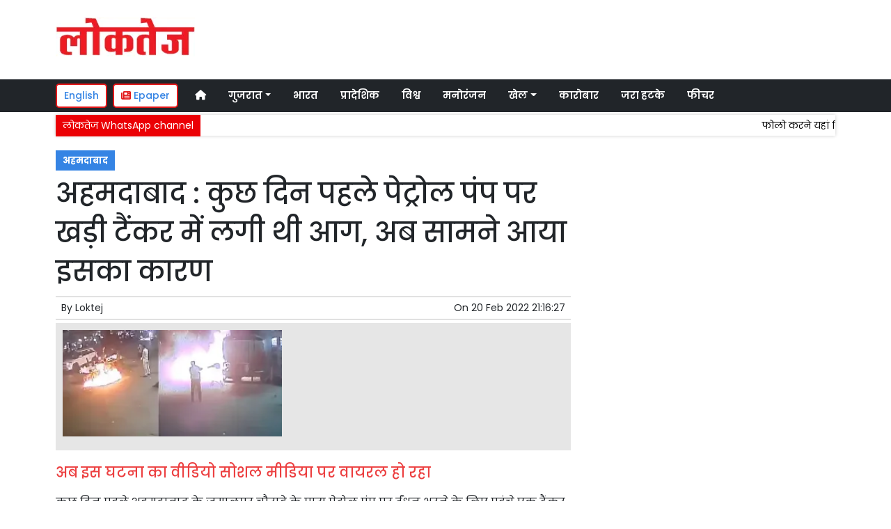

--- FILE ---
content_type: text/html; charset=UTF-8
request_url: https://www.loktej.com/article/86276/ahmedabad-a-few-days-ago-there-was-a-fire-in-a-tanker-parked-at-a-petrol-pump-now-the-reason-for-this-has-come-to-the-fore
body_size: 12033
content:
<!DOCTYPE html>   <html lang="hi">     <head>         <meta charset="UTF-8" />                   <meta http-equiv="Content-Type" content="text/html; charset=UTF-8" />                      <meta name="viewport" content="width=device-width, initial-scale=1">         <meta name="csrf-param" content="_csrf"> <meta name="csrf-token" content="sVbOlj6xjGRJHk8pv2r9zeEZoxCGSZ7UivXctVvKHQuHL6TTW_KhEBgrfGTQGouBgE3QYcoN14X92ITPLqJIQA==">         <title>अहमदाबाद : कुछ दिन पहले पेट्रोल पंप पर खड़ी टैंकर में लगी थी आग, अब सामने आया इसका कारण  | Loktej अहमदाबाद News - Loktej</title>                  <!-- <link href="/resources//3rdparty/fontawesome-free-5.2.0-web/css/all.min.css" rel="Stylesheet" /> -->         <!-- <link href="/resources//3rdparty/fontawesome-free-5.15.4-web/css/all.min.css" rel="Stylesheet" /> -->                                    <meta property="og:locale" content="hi_IN"> <meta name="twitter:card" content="summary_large_image"> <meta name="description" content="अब इस घटना का वीडियो सोशल मीडिया पर वायरल हो रहा"> <meta name="keywords" content="Loktej News, अहमदाबाद News,Gujarat,अहमदाबाद"> <meta property="og:type" content="article"> <meta property="og:title" content="अहमदाबाद : कुछ दिन पहले पेट्रोल पंप पर खड़ी टैंकर में लगी थी आग, अब सामने आया इसका कारण"> <meta property="og:description" content="अब इस घटना का वीडियो सोशल मीडिया पर वायरल हो रहा"> <meta property="og:image:alt" content="अहमदाबाद : कुछ दिन पहले पेट्रोल पंप पर खड़ी टैंकर में लगी थी आग, अब सामने आया इसका कारण"> <meta property="twitter:url" content="https://www.loktej.com/article/86276/ahmedabad-a-few-days-ago-there-was-a-fire-in-a-tanker-parked-at-a-petrol-pump-now-the-reason-for-this-has-come-to-the-fore"> <meta name="twitter:title" content="अहमदाबाद : कुछ दिन पहले पेट्रोल पंप पर खड़ी टैंकर में लगी थी आग, अब सामने आया इसका कारण"> <meta name="twitter:description" content="अब इस घटना का वीडियो सोशल मीडिया पर वायरल हो रहा"> <meta property="og:image" content="https://www.loktej.com/media-webp/c600x315/2022-02/2213_1.png"> <meta property="og:image:width" content="600"> <meta property="og:image:height" content="315"> <meta property="og:image:type" content="image/png"> <meta name="twitter:image" content="https://www.loktej.com/media-webp/c876x438/2022-02/2213_1.png"> <meta property="article:modified_time" content="2022-02-20T21:16:27+05:30"> <meta name="twitter:label1" content="Est. reading time"> <meta name="twitter:data1" content="3 minutes"> <meta name="twitter:label2" content="Written By"> <meta name="twitter:data2" content="Loktej"> <meta property="og:url" content="https://www.loktej.com/article/86276/ahmedabad-a-few-days-ago-there-was-a-fire-in-a-tanker-parked-at-a-petrol-pump-now-the-reason-for-this-has-come-to-the-fore"> <link href="https://www.loktej.com/manifest.json" rel="manifest"> <link href="https://www.loktej.com/media-webp/2022-12/favicon.png" rel="icon"> <link type="application/rss+xml" href="https://www.loktej.com/rss" title="RSS Feed" rel="alternate"> <link href="https://www.loktej.com/article/86276/ahmedabad-a-few-days-ago-there-was-a-fire-in-a-tanker-parked-at-a-petrol-pump-now-the-reason-for-this-has-come-to-the-fore" rel="canonical"> <link href="https://fonts.googleapis.com" rel="DNS-prefetch"> <link href="https://fonts.googleapis.com" rel="preconnect"> <link href="https://fonts.gstatic.com" rel="dns-prefetch"> <link href="https://fonts.gstatic.com" rel="preconnect" crossorigin> <link href="https://fonts.googleapis.com/css?display=swap&amp;family=Poppins:regular,500,600,700|Poppins:regular,500,600,700" rel="preload" as="style" onload="this.onload=null;this.rel=&#039;stylesheet&#039;"> <link href="/resources//3rdparty/fontawesome-free-6.4.2-web/css/all.min.css" rel="prefetch" as="style" onload="this.onload=null;this.rel=&#039;stylesheet&#039;"> <link href="/assets/www.loktej.com-b.1.8.stylesheet.1717521200.css" rel="stylesheet"> <style>                    .socialwidget .format3 .twitter i{                     color:black !important;                   }                    .socialwidget .format1 .twitter,                    .socialwidget .format2 .twitter,                    .sharewidget .format1 .shareit.twitter,                    .sharewidget .format3 .shareit.twitter{                     background:black !important;                   }                                      .sharewidget .format2 .shareit.twitter{                     border-color:black !important;                     color:black !important;                   }                    .sharewidget .format2 .shareit.twitter:hover{                     background:black !important;                     color:white !important;                   }                    .share-clip-icons a:nth-child(2){                     background:black !important;                   }                                      </style>    <script type="application/ld+json">{"@context":"https:\/\/schema.org","@graph":[{"@type":"NewsMediaOrganization","name":"Loktej","email":"admin@example.com","url":"https:\/\/www.loktej.com\/","sameAs":["https:\/\/www.facebook.com\/LoktejOnline\/","https:\/\/twitter.com\/loktej","https:\/\/www.instagram.com\/loktejonline","https:\/\/www.youtube.com\/c\/loktejonline"],"@id":"https:\/\/www.loktej.com\/#organization"},{"@type":"BreadcrumbList","itemListElement":[{"@type":"ListItem","position":1,"name":"Home","item":"https:\/\/www.loktej.com\/"},{"@type":"ListItem","position":2,"name":"अहमदाबाद : कुछ दिन पहले पेट्रोल पंप पर खड़ी टैंकर में लगी थी आग, अब सामने आया इसका कारण","item":"https:\/\/www.loktej.com\/article\/86276\/ahmedabad-a-few-days-ago-there-was-a-fire-in-a-tanker-parked-at-a-petrol-pump-now-the-reason-for-this-has-come-to-the-fore"}],"@id":"https:\/\/www.loktej.com\/article\/86276\/ahmedabad-a-few-days-ago-there-was-a-fire-in-a-tanker-parked-at-a-petrol-pump-now-the-reason-for-this-has-come-to-the-fore\/#breadcrumb"},{"@type":"WebSite","url":"https:\/\/www.loktej.com\/","inLanguage":"hi","publisher":{"@id":"https:\/\/www.loktej.com\/#organization"},"@id":"https:\/\/www.loktej.com\/#website"},{"@type":"WebPage","name":"अहमदाबाद : कुछ दिन पहले पेट्रोल पंप पर खड़ी टैंकर में लगी थी आग, अब सामने आया इसका कारण  | Loktej अहमदाबाद News","url":"https:\/\/www.loktej.com\/article\/86276\/ahmedabad-a-few-days-ago-there-was-a-fire-in-a-tanker-parked-at-a-petrol-pump-now-the-reason-for-this-has-come-to-the-fore","inLanguage":"hi","potentialAction":{"@type":"ReadAction","target":"https:\/\/www.loktej.com\/article\/86276\/ahmedabad-a-few-days-ago-there-was-a-fire-in-a-tanker-parked-at-a-petrol-pump-now-the-reason-for-this-has-come-to-the-fore"},"publisher":{"@id":"https:\/\/www.loktej.com\/#organization"},"breadcrumb":{"@id":"https:\/\/www.loktej.com\/article\/86276\/ahmedabad-a-few-days-ago-there-was-a-fire-in-a-tanker-parked-at-a-petrol-pump-now-the-reason-for-this-has-come-to-the-fore\/#breadcrumb"},"isPartOf":{"@id":"https:\/\/www.loktej.com\/#website"},"primaryImageOfPage":{"@id":"https:\/\/www.loktej.com\/article\/86276\/ahmedabad-a-few-days-ago-there-was-a-fire-in-a-tanker-parked-at-a-petrol-pump-now-the-reason-for-this-has-come-to-the-fore\/#image"},"@id":"https:\/\/www.loktej.com\/article\/86276\/ahmedabad-a-few-days-ago-there-was-a-fire-in-a-tanker-parked-at-a-petrol-pump-now-the-reason-for-this-has-come-to-the-fore\/#webpage"},{"@type":"ImageObject","caption":"अहमदाबाद : कुछ दिन पहले पेट्रोल पंप पर खड़ी टैंकर में लगी थी आग, अब सामने आया इसका कारण  | Loktej अहमदाबाद News","url":"https:\/\/www.loktej.com\/article\/86276\/ahmedabad-a-few-days-ago-there-was-a-fire-in-a-tanker-parked-at-a-petrol-pump-now-the-reason-for-this-has-come-to-the-fore","contentUrl":"https:\/\/www.loktej.com\/media\/2022-02\/2213_1.png","@id":"https:\/\/www.loktej.com\/article\/86276\/ahmedabad-a-few-days-ago-there-was-a-fire-in-a-tanker-parked-at-a-petrol-pump-now-the-reason-for-this-has-come-to-the-fore\/#image"},{"@type":"Person","name":"Loktej","url":"https:\/\/www.loktej.com\/author\/1\/loktej","@id":"https:\/\/www.loktej.com\/article\/86276\/ahmedabad-a-few-days-ago-there-was-a-fire-in-a-tanker-parked-at-a-petrol-pump-now-the-reason-for-this-has-come-to-the-fore\/#\/schema\/person\/c4ca4238a0b923820dcc509a6f75849b"},{"@type":"NewsArticle","headline":"अहमदाबाद : कुछ दिन पहले पेट्रोल पंप पर खड़ी टैंकर में लगी थी आग, अब सामने आया इसका कारण  | Loktej अहमदाबाद News","url":"https:\/\/www.loktej.com\/article\/86276\/ahmedabad-a-few-days-ago-there-was-a-fire-in-a-tanker-parked-at-a-petrol-pump-now-the-reason-for-this-has-come-to-the-fore","dateCreated":"2022-02-20T21:16:27+05:30","dateModified":"2022-02-20T21:16:27+05:30","datePublished":"2022-02-20T21:16:27+05:30","author":{"@type":"Person","name":"Loktej","url":"https:\/\/www.loktej.com\/author\/1\/loktej","@id":"https:\/\/www.loktej.com\/article\/86276\/ahmedabad-a-few-days-ago-there-was-a-fire-in-a-tanker-parked-at-a-petrol-pump-now-the-reason-for-this-has-come-to-the-fore\/#\/schema\/person\/c4ca4238a0b923820dcc509a6f75849b"},"keywords":["Loktej News"," अहमदाबाद News","Gujarat","अहमदाबाद"],"inLanguage":"hi","publisher":{"@id":"https:\/\/www.loktej.com\/#organization"},"isPartOf":{"@id":"https:\/\/www.loktej.com\/article\/86276\/ahmedabad-a-few-days-ago-there-was-a-fire-in-a-tanker-parked-at-a-petrol-pump-now-the-reason-for-this-has-come-to-the-fore\/#webpage"},"image":[{"@type":"ImageObject","contentUrl":"https:\/\/www.loktej.com\/media\/c1200x628\/2022-02\/2213_1.png","url":"https:\/\/www.loktej.com\/article\/86276\/ahmedabad-a-few-days-ago-there-was-a-fire-in-a-tanker-parked-at-a-petrol-pump-now-the-reason-for-this-has-come-to-the-fore","caption":"अहमदाबाद : कुछ दिन पहले पेट्रोल पंप पर खड़ी टैंकर में लगी थी आग, अब सामने आया इसका कारण","width":1200,"height":628},{"@type":"ImageObject","contentUrl":"https:\/\/www.loktej.com\/media\/c1600x900\/2022-02\/2213_1.png","url":"https:\/\/www.loktej.com\/article\/86276\/ahmedabad-a-few-days-ago-there-was-a-fire-in-a-tanker-parked-at-a-petrol-pump-now-the-reason-for-this-has-come-to-the-fore","caption":"अहमदाबाद : कुछ दिन पहले पेट्रोल पंप पर खड़ी टैंकर में लगी थी आग, अब सामने आया इसका कारण","width":1600,"height":900}],"@id":"https:\/\/www.loktej.com\/article\/86276\/ahmedabad-a-few-days-ago-there-was-a-fire-in-a-tanker-parked-at-a-petrol-pump-now-the-reason-for-this-has-come-to-the-fore\/#newsarticle"}]}</script>                                    <style media="print">             .hide_on_print{                 display:none;             }         </style>                                                                           <meta property="fb:pages" content="151703072747" />        <style> .node_title{   line-height: 3.5rem;    }   .node_subtitle{ font-size: 1.3rem;  line-height:2rem !important; } .node_description{ color: #ec3f40; font-weight:500; } @media(max-width:768px){   .node_title{     font-size:20px; line-height: 2rem; font-weight:600;   }   .node_subtitle{     font-size:18px; line-height:1.7rem !important;   }   .node_description{     font-size:16px;   } } .postdisplay_image figure{   padding:10px;   background:rgba(230,230,230,1);   text-align: center; } .postdisplay_image figure figcaption{   padding-top:10px; } </style> <style> .main-navigation{   border:none; } .site-header{   box-shadow: none; } .navigationbar .navbar{   padding:0px; } .ticker{   box-shadow: 0px 0px 5px rgba(0,0,0,0.2);   } .navbar-brand img{   background:white;   width:170px;   padding:5px;   border-radius: 5px; } .navbar-light .navbar-toggler {   border: 1px solid rgba(0,0,0,.5);   background-color: rgba(0,0,0,.1); } .navbar-light .navbar-toggler-icon {   background-image: url("data:image/svg+xml,%3csvg viewBox='0 0 30 30' xmlns='http://www.w3.org/2000/svg'%3e%3cpath stroke='rgba(0, 0, 0, 0.5)' stroke-width='2' stroke-linecap='round' stroke-miterlimit='10' d='M4 7h22M4 15h22M4 23h22'/%3e%3c/svg%3e"); } .mobile-nav{   font-weight: 500; }     </style>  <style> .foot-menu ul{   list-style: none;   padding:0px;   margin:0px;   text-align:center;   font-size:1.2em; } .foot-menu li{   display: inline-block;   padding:10px; } </style>    </head>                        <body class="pg-router-v1 user-guest    post-display post-display-86276 post-display-category-5803 post-display-tag-4505 post-display-author-1">                                                                                                                                           <div id="progress" style=" display:none;              background-color:white; width:150px; padding:10px;               text-align:center; position:fixed;              left:45%; top:45%; box-shadow: 0px 0px 5px rgba(0,0,0,0.5); z-index:3333333              ">             <i class="fa fa-spin fa-cog"></i><br />                      </div>                  <section class="site-outer">             <header class="site-header">             <div class='r-f8uo bg-primary text-white d-block d-md-none' style=''><div class='container'><div class='row'><div class='d-xl-block col-xl-12'><div class='' style=''><div data-wid='w-0wcu' data-type='YXBwX21vZHVsZXNfcGFnZWJ1aWxkZXJfbnBsdWdpbnNfcGJ3aWRnZXRzX0hUTUxXaWRnZXQ=' data-widget-alias='htmlwidget' class='pbwidget w-0wcu htmlwidget text-center font1' style=''><div class='pbwidget-body'><a class="text-white" href="https://english.loktej.com">Click here to read Loktej in English</a></div></div></div></div></div></div></div><div class='r-5yzl p-1 d-none d-md-block' style=''><div class='container'><div class='row'><div class='d-lg-block col-lg-4 d-xl-block col-xl-4'><div class='' style=''><div data-wid='w-808h' data-type='YXBwX21vZHVsZXNfcGFnZWJ1aWxkZXJfbnBsdWdpbnNfcGJ3aWRnZXRzX0ltYWdlV2lkZ2V0' data-widget-alias='imagewidget' class='pbwidget w-808h imagewidget pt-3 text-center text-lg-left site-logo' style=''><div class='pbwidget-body'><a href="/" target="_self"><img src="https://epaper.loktej.com/media-webp/200/2021-10/loktej-white-sm.png" alt="Loktej Logo" loading="lazy"></a></div></div></div></div><div class='d-none d-sm-none d-md-block col-md-12 d-lg-block col-lg-8 d-xl-block col-xl-8'><div class='' style=''><div data-wid='w-qaav' data-type='YXBwX21vZHVsZXNfcGFnZWJ1aWxkZXJfbnBsdWdpbnNfcGJ3aWRnZXRzX0hUTUxXaWRnZXQ=' data-widget-alias='htmlwidget' class='pbwidget w-qaav htmlwidget' style=''><div class='pbwidget-body'>  <!-- 728 x 90 Header Ads -->  <ins class="adsbygoogle"       style="display:inline-block;width:728px;height:90px"       data-ad-client="ca-pub-4360529333467473"       data-ad-slot="6608720088"></ins>  </div></div></div></div></div></div></div><div class='r-7v17 main-navigation bg-dark d-none d-md-block' style=' '><div class='container'><div class='row'><div class='d-md-block col-md-12'><div class='' style=''><div data-wid='w-nv6u' data-type='YXBwX25wbHVnaW5zX3Bid2lkZ2V0c19OYXZpZ2F0aW9uQmFy' data-widget-alias='navigationbar' class='pbwidget w-nv6u navigationbar font1' style=''><div class='pbwidget-body'><style>     #navbar696d4efb97f0a{                 background-color:# ;     }     #navbar696d4efb97f0a .nav-link, #navbar696d4efb97f0a .navbar-brand{         color:#ffffff ;     } </style>   <nav id="navbar696d4efb97f0a" class="navbar navbar-expand-md   navbar-light">         <a class="navbar-brand        d-md-none" href="https://www.loktej.com/">         <img src="https://epaper.loktej.com/media-webp/200/2021-10/loktej-white-sm.png" alt="Loktej">    </a>         <button class="navbar-toggler" type="button" data-toggle="collapse" data-target="#menunavbar696d4efb97f0a" aria-controls="menunavbar696d4efb97f0a" aria-expanded="false" aria-label="Toggle navigation">       <span class="navbar-toggler-icon"></span>     </button>     <div class="collapse navbar-collapse" id="menunavbar696d4efb97f0a">       <ul class="navbar-nav mr-auto">                  <li class="nav-item ml-3"><a class="nav-link" target="_self" href="/"><i class="fas fa-home"></i></a></li><li class='nav-item  ml-3'><a class="nav-link dropdown-toggle" id="navbarDropdown1" role="button" data-toggle="dropdown" aria-haspopup="true" aria-expanded="false"  target='_self'  href='/category/4503/gujarat-news'>गुजरात<span class='caret'></span></a><ul class="dropdown-menu" aria-labelledby="navbarDropdown1"><li><a class="dropdown-item" target="_self" href="/category/4503/gujarat-news">गुजरात</a></li><li><a class="dropdown-item" target="_self" href="/category/4840/surat-news">सूरत</a></li><li><a class="dropdown-item" target="_self" href="/category/5803/adhmedabad-news">अहमदाबाद</a></li><li><a class="dropdown-item" target="_self" href="/category/5823/rajkot-news">राजकोट</a></li><li><a class="dropdown-item" target="_self" href="/category/5830/vadodara-news">वड़ोदरा</a></li></ul></li><li class="nav-item ml-3"><a class="nav-link" target="_self" href="/category/5518/india">भारत</a></li><li class="nav-item ml-3"><a class="nav-link" target="_self" href="/category/5581/regional">प्रादेशिक</a></li><li class="nav-item ml-3"><a class="nav-link" target="_self" href="/category/5715/world">विश्व</a></li><li class="nav-item ml-3"><a class="nav-link" target="_self" href="/category/5013/entertainment">मनोरंजन</a></li><li class='nav-item  ml-3'><a class="nav-link dropdown-toggle" id="navbarDropdown6" role="button" data-toggle="dropdown" aria-haspopup="true" aria-expanded="false"  target='_self'  href='/category/5169/sports'>खेल<span class='caret'></span></a><ul class="dropdown-menu" aria-labelledby="navbarDropdown6"><li><a class="dropdown-item" target="_self" href="/category/5169/sports">खेल</a></li><li><a class="dropdown-item" target="_self" href="/category/5754/cricket">क्रिकेट</a></li></ul></li><li class="nav-item ml-3"><a class="nav-link" target="_self" href="/category/5214/business">कारोबार</a></li><li class="nav-item ml-3"><a class="nav-link" target="_self" href="/category/5307/weird-news">जरा हटके</a></li><li class="nav-item ml-3"><a class="nav-link" target="_self" href="/category/5384/feature-news">फीचर</a></li>      </ul>         </div> </nav>             </div></div></div></div></div></div></div><div class='r-wiqq bg-white shadow d-block d-md-none mobile-nav' style=''><div class='container'><div class='row'><div class='d-xl-block col-xl-12'><div class='' style=''><div data-wid='w-bzbo' data-type='YXBwX25wbHVnaW5zX3Bid2lkZ2V0c19OYXZpZ2F0aW9uQmFy' data-widget-alias='navigationbar' class='pbwidget w-bzbo navigationbar font1' style=''><div class='pbwidget-body'><style>     #navbar696d4efb9800b{                 background-color:# ;     }     #navbar696d4efb9800b .nav-link, #navbar696d4efb9800b .navbar-brand{         color:#000000 ;     } </style>   <nav id="navbar696d4efb9800b" class="navbar navbar-expand-md   navbar-light">         <a class="navbar-brand        d-md-none" href="https://www.loktej.com/">         <img src="https://epaper.loktej.com/media-webp/200/2021-10/loktej-white-sm.png" alt="Loktej">    </a>         <button class="navbar-toggler" type="button" data-toggle="collapse" data-target="#menunavbar696d4efb9800b" aria-controls="menunavbar696d4efb9800b" aria-expanded="false" aria-label="Toggle navigation">       <span class="navbar-toggler-icon"></span>     </button>     <div class="collapse navbar-collapse" id="menunavbar696d4efb9800b">       <ul class="navbar-nav mr-auto">                  <li class="nav-item ml-3"><a class="nav-link" target="_self" href="/"><i class="fas fa-home"></i></a></li><li class='nav-item  ml-3'><a class="nav-link dropdown-toggle" id="navbarDropdown1" role="button" data-toggle="dropdown" aria-haspopup="true" aria-expanded="false"  target='_self'  href='/category/4503/gujarat-news'>गुजरात<span class='caret'></span></a><ul class="dropdown-menu" aria-labelledby="navbarDropdown1"><li><a class="dropdown-item" target="_self" href="/category/4503/gujarat-news">गुजरात</a></li><li><a class="dropdown-item" target="_self" href="/category/4840/surat-news">सूरत</a></li><li><a class="dropdown-item" target="_self" href="/category/5803/adhmedabad-news">अहमदाबाद</a></li><li><a class="dropdown-item" target="_self" href="/category/5823/rajkot-news">राजकोट</a></li><li><a class="dropdown-item" target="_self" href="/category/5830/vadodara-news">वड़ोदरा</a></li></ul></li><li class="nav-item ml-3"><a class="nav-link" target="_self" href="/category/5518/india">भारत</a></li><li class="nav-item ml-3"><a class="nav-link" target="_self" href="/category/5581/regional">प्रादेशिक</a></li><li class="nav-item ml-3"><a class="nav-link" target="_self" href="/category/5715/world">विश्व</a></li><li class="nav-item ml-3"><a class="nav-link" target="_self" href="/category/5013/entertainment">मनोरंजन</a></li><li class='nav-item  ml-3'><a class="nav-link dropdown-toggle" id="navbarDropdown6" role="button" data-toggle="dropdown" aria-haspopup="true" aria-expanded="false"  target='_self'  href='/category/5169/sports'>खेल<span class='caret'></span></a><ul class="dropdown-menu" aria-labelledby="navbarDropdown6"><li><a class="dropdown-item" target="_self" href="/category/5169/sports">खेल</a></li><li><a class="dropdown-item" target="_self" href="/category/5754/cricket">क्रिकेट</a></li></ul></li><li class="nav-item ml-3"><a class="nav-link" target="_self" href="/category/5214/business">कारोबार</a></li><li class="nav-item ml-3"><a class="nav-link" target="_self" href="/category/5307/weird-news">जरा हटके</a></li><li class="nav-item ml-3"><a class="nav-link" target="_self" href="/category/5384/feature-news">फीचर</a></li>      </ul>         </div> </nav>             </div></div><div data-wid='w-f5iq' data-type='YXBwX21vZHVsZXNfcGFnZWJ1aWxkZXJfbnBsdWdpbnNfcGJ3aWRnZXRzX0hUTUxXaWRnZXQ=' data-widget-alias='htmlwidget' class='pbwidget w-f5iq htmlwidget' style=''><div class='pbwidget-body'>  <a class="epaper-link2" href="https://epaper.loktej.com">  <i class="fas fa-newspaper"></i> Epaper</a>            <a class="lang-link2 mr-2  d-none d-md-block" href="https://english.loktej.com">  English</a>  </div></div></div></div></div></div></div><div class='container r-j9rn mt-1' style=''><div class=''><div class='row'><div class='d-xl-block col-xl-12'><div class='' style=''><div data-wid='w-l7yh' data-type='YXBwX21vZHVsZXNfdGlja2VyX25wbHVnaW5zX3Bid2lkZ2V0c19UaWNrZXI=' data-widget-alias='ticker' class='pbwidget w-l7yh ticker font2' style=''><div class='pbwidget-body'>   <style> .mcq696d4efb9877d a:hover{     background-color:#ffffff;     color:#000000; }  </style>      <div class="news mcq696d4efb9877d" style="background-color:#ffffff;">         <span class="ticker_label" style="background-color: #eb0005; color: #ffffff;">लोकतेज WhatsApp channel</span>                   <div class="marquee marquee_mcq696d4efb9877d">                                     <a style="color:#000000" target="_blank" href="https://whatsapp.com/channel/0029VaBHCZL6GcGMRjvkG208">फोलो करने यहां क्लिक करें</a>                                   </div>     </div>    </div></div></div></div></div></div></div>            </header>             <main class="site-content">                                  <div class='container r-vk0s mt-3' style=''><div class=''><div class='row'><div class='d-md-block col-md-8'><div class='' style=''><div data-wid='w-2fwk' data-type='YXBwX21vZHVsZXNfcG9zdF9ucGx1Z2luc19wYndpZGdldHNfUG9zdERpc3BsYXlfQ2F0ZWdvcmllcw==' data-widget-alias='postdisplay_categories' class='pbwidget w-2fwk postdisplay_categories' style=''><div class='pbwidget-body'><span></span> <a href="/category/5803/adhmedabad-news">अहमदाबाद</a></div></div><div data-wid='w-l543' data-type='YXBwX21vZHVsZXNfcG9zdF9ucGx1Z2luc19wYndpZGdldHNfUG9zdERpc3BsYXlfVGl0bGU=' data-widget-alias='postdisplay_title' class='pbwidget w-l543 postdisplay_title h1' style=''><div class='pbwidget-body'><h1 class='tag_h1 node_title'>अहमदाबाद : कुछ दिन पहले पेट्रोल पंप पर खड़ी टैंकर में लगी थी आग, अब सामने आया इसका कारण</h1></div></div><div data-wid='w-6h4y' data-type='YXBwX21vZHVsZXNfcG9zdF9ucGx1Z2luc19wYndpZGdldHNfUG9zdERpc3BsYXlfU3VidGl0bGU=' data-widget-alias='postdisplay_subtitle' class='pbwidget w-6h4y postdisplay_subtitle' style=''><div class='pbwidget-body'><h2 class='tag_h2 node_subtitle'></h2></div></div><div class='r-zbr7 post-meta pt-1pb-1 pl-2 pr-2' style=''><div><div class='row'><div class='d-md-block col-md-6'><div class='' style=''><div data-wid='w-ckx7' data-type='YXBwX21vZHVsZXNfcG9zdF9ucGx1Z2luc19wYndpZGdldHNfUG9zdERpc3BsYXlfQXV0aG9y' data-widget-alias='postdisplay_author' class='pbwidget w-ckx7 postdisplay_author' style=''><div class='pbwidget-body'>            By  <a href="/author/1/loktej">Loktej</a>             </div></div></div></div><div class='d-md-block col-md-6'><div class='' style=''><div data-wid='w-yd9z' data-type='YXBwX21vZHVsZXNfcG9zdF9ucGx1Z2luc19wYndpZGdldHNfUG9zdERpc3BsYXlfRGF0ZQ==' data-widget-alias='postdisplay_date' class='pbwidget w-yd9z postdisplay_date text-right' style=''><div class='pbwidget-body'>On  <time datetime='2022-02-20T21:16:27+05:30'>20 Feb 2022 21:16:27</time></div></div></div></div></div></div></div><div data-wid='w-knyu' data-type='YXBwX21vZHVsZXNfcG9zdF9ucGx1Z2luc19wYndpZGdldHNfUG9zdERpc3BsYXlfSW1hZ2U=' data-widget-alias='postdisplay_image' class='pbwidget w-knyu postdisplay_image' style=''><div class='pbwidget-body'>                <div id="f696d4efb8d51f_fimage">             <figure class="image">                                   <img                                  srcset="https://www.loktej.com/media-webp/576/2022-02/2213_1.png 576w,                      https://www.loktej.com/media-webp/768/2022-02/2213_1.png 768w,                      https://www.loktej.com/media-webp/992/2022-02/2213_1.png 992w,                      https://www.loktej.com/media-webp/1200/2022-02/2213_1.png 1200w"                  sizes="(max-width: 575px) 100vw,                      (min-width: 576px) 100vw,                      (min-width: 768px) 100vw,                      (min-width: 992px) 100vw,                      (min-width: 1200px) 100vw"                                                                               loading="lazy"                                                                                                                          fetchpriority="high"                                          src=""                  data-url="https://www.loktej.com/media-webp/c300x200/2022-02/2213_1.png"                  alt="अहमदाबाद : कुछ दिन पहले पेट्रोल पंप पर खड़ी टैंकर में लगी थी आग, अब सामने आया इसका कारण" />                                                 <figcaption></figcaption>             </figure>         </div>                                           </div></div><div data-wid='w-86fx' data-type='YXBwX21vZHVsZXNfcG9zdF9ucGx1Z2luc19wYndpZGdldHNfUG9zdERpc3BsYXlfRGVzY3JpcHRpb24=' data-widget-alias='postdisplay_description' class='pbwidget w-86fx postdisplay_description' style=''><div class='pbwidget-body'><p class='tag_p node_description'>अब इस घटना का वीडियो सोशल मीडिया पर वायरल हो रहा</p></div></div><div data-wid='w-39jk' data-type='YXBwX21vZHVsZXNfcmV1c2FibGVfbnBsdWdpbnNfcGJ3aWRnZXRzX1JldXNhYmxlQ29tcG9uZW50V2lkZ2V0' data-widget-alias='reusablecomponentwidget' class='pbwidget w-39jk reusablecomponentwidget' style=''><div class='pbwidget-body'></div></div><div data-wid='w-noku' data-type='YXBwX21vZHVsZXNfcG9zdF9ucGx1Z2luc19wYndpZGdldHNfUG9zdERpc3BsYXlfQ29udGVudA==' data-widget-alias='postdisplay_content' class='pbwidget w-noku postdisplay_content' style=''><div class='pbwidget-body'><div class='postdisplay_content_inside postdisplay_content_inside_696d4efb8f906'><div>कुछ दिन पहले अहमदाबाद के जमालपुर चौराहे के पास पेट्रोल पंप पर ईंधन भरने के लिए पहुंचे एक टैंकर में अचानक आग लग गई थी। अब इस वाहन में आग कैसे लगी इसका एक सीसीटीवी वीडियो सामने आया है। इस वीडियो के मुताबिक सबसे पहले टैंकर में आग नहीं लगी थी। उससे पहले एक पेट्रोल पंप के बाहर खड़ी एक लॉरी में आग लग गई और फिर आग तुरंत पेट्रोल पंप पर खड़े टैंकर में फैल गई। अब इस घटना का वीडियो सोशल मीडिया पर वायरल हो रहा है।</div><div>जानकारी के अनुसार जमालपुर चार पास्ता के पास पेट्रोल पंप पर टैंकर में आग लगने की सही वजह का खुलासा हो गया है। सीसीटीवी में कैद हुई घटना से कारणों का पता लगाया जा सकता है। सीसीटीवी में दिख रहा है कि टैंकर के पास खड़ी दो लॉरियों में से एक लॉरी अचानक आग लग गई। और आग ने तुरंत पेट्रोल टैंकर को अपनी चपेट में ले लिया। एक पेट्रोल पंप कर्मचारी ने अग्नि सुरक्षा उपकरण मंगवाकर आग बुझाने की कोशिश की। हालांकि पेट्रोल से भरे टैंकर में आग की लपटें देखते देखते बेकाबू हो उठी।</div><article><blockquote class="twitter-tweet"><p lang="gu" dir="ltr">અમદાવાદના જમાલપુર ચાર રસ્તા પાસે પેટ્રોલ પંપમાં ભીષણ આગના CCTV સામે આવ્યા છે...આગ લાગ્યા બાદ જોરદાર ધડાકો થયો હતો. જેમાં ધડાકાનો અવાજ એક કિમી સુધી સંભળાયો હતો <a href="https://t.co/PggJRcai64">pic.twitter.com/PggJRcai64</a></p>— News18Gujarati (@News18Guj) <a href="https://twitter.com/News18Guj/status/1495304320795164672?ref_src=twsrc%5Etfw">February 20, 2022</a></blockquote> </article><div>ये घटना मंगलवार 15 फरवरी की रात करीब साढ़े आठ बजे की है जब जमालपुर क्षेत्र के एक पेट्रोल पंप पर टैंकर खाली किया जा रहा था कि अचानक टैंकर में आग लग गई और इलाके में हड़कंप मच गया। जमालपुर फायर स्टेशन से, थाना प्रभारी राकेश शाह, संभागीय अग्निशमन अधिकारी इनायत शेख पानी के टैंकर, दमकल और अन्य वाहनों के साथ आग बुझाने के लिए मौके पर पहुंचे। पांच वाहनों की मदद से टैंकर में लगी आग को बुझाया गया।</div><div class="pagination-outer"></div></div></div></div><div data-wid='w-k76b' data-type='YXBwX21vZHVsZXNfcmV1c2FibGVfbnBsdWdpbnNfcGJ3aWRnZXRzX1JldXNhYmxlQ29tcG9uZW50V2lkZ2V0' data-widget-alias='reusablecomponentwidget' class='pbwidget w-k76b reusablecomponentwidget' style=''><div class='pbwidget-body'></div></div><div data-wid='w-c38q' data-type='YXBwX21vZHVsZXNfcmV1c2FibGVfbnBsdWdpbnNfcGJ3aWRnZXRzX1JldXNhYmxlQ29tcG9uZW50V2lkZ2V0' data-widget-alias='reusablecomponentwidget' class='pbwidget w-c38q reusablecomponentwidget' style=''><div class='pbwidget-body'></div></div><div data-wid='w-8fy5' data-type='YXBwX21vZHVsZXNfcmV1c2FibGVfbnBsdWdpbnNfcGJ3aWRnZXRzX1JldXNhYmxlQ29tcG9uZW50V2lkZ2V0' data-widget-alias='reusablecomponentwidget' class='pbwidget w-8fy5 reusablecomponentwidget' style=''><div class='pbwidget-body'></div></div><div data-wid='w-ec3p' data-type='YXBwX21vZHVsZXNfcmV1c2FibGVfbnBsdWdpbnNfcGJ3aWRnZXRzX1JldXNhYmxlQ29tcG9uZW50V2lkZ2V0' data-widget-alias='reusablecomponentwidget' class='pbwidget w-ec3p reusablecomponentwidget' style=''><div class='pbwidget-body'></div></div><div data-wid='w-61pf' data-type='YXBwX25wbHVnaW5zX3Bid2lkZ2V0c19TaGFyZVdpZGdldA==' data-widget-alias='sharewidget' class='pbwidget w-61pf sharewidget mb-4' style=''><div class='pbwidget-body'>          <div class="shareit_outer d-print-none format1">                                                                                   <a target="_blank"  style='font-size:30px' href="https://www.facebook.com/sharer/sharer.php?u=https://www.loktej.com/article/86276/ahmedabad-a-few-days-ago-there-was-a-fire-in-a-tanker-parked-at-a-petrol-pump-now-the-reason-for-this-has-come-to-the-fore"   class="shareit facebook">                 <i class="fa-brands fa-facebook-f"></i>             </a>                                                                                                                            <a target="_blank"  style='font-size:30px' href="https://twitter.com/intent/tweet?text=%E0%A4%85%E0%A4%B9%E0%A4%AE%E0%A4%A6%E0%A4%BE%E0%A4%AC%E0%A4%BE%E0%A4%A6+%3A+%E0%A4%95%E0%A5%81%E0%A4%9B+%E0%A4%A6%E0%A4%BF%E0%A4%A8+%E0%A4%AA%E0%A4%B9%E0%A4%B2%E0%A5%87+%E0%A4%AA%E0%A5%87%E0%A4%9F%E0%A5%8D%E0%A4%B0%E0%A5%8B%E0%A4%B2+%E0%A4%AA%E0%A4%82%E0%A4%AA+%E0%A4%AA%E0%A4%B0+%E0%A4%96%E0%A5%9C%E0%A5%80+%E0%A4%9F%E0%A5%88%E0%A4%82%E0%A4%95%E0%A4%B0+%E0%A4%AE%E0%A5%87%E0%A4%82+%E0%A4%B2%E0%A4%97%E0%A5%80+%E0%A4%A5%E0%A5%80+%E0%A4%86%E0%A4%97%2C+%E0%A4%85%E0%A4%AC+%E0%A4%B8%E0%A4%BE%E0%A4%AE%E0%A4%A8%E0%A5%87+%E0%A4%86%E0%A4%AF%E0%A4%BE+%E0%A4%87%E0%A4%B8%E0%A4%95%E0%A4%BE+%E0%A4%95%E0%A4%BE%E0%A4%B0%E0%A4%A3++%7C+Loktej+%E0%A4%85%E0%A4%B9%E0%A4%AE%E0%A4%A6%E0%A4%BE%E0%A4%AC%E0%A4%BE%E0%A4%A6+News+https://www.loktej.com/article/86276/ahmedabad-a-few-days-ago-there-was-a-fire-in-a-tanker-parked-at-a-petrol-pump-now-the-reason-for-this-has-come-to-the-fore"   class="shareit twitter">                 <i class="fa-brands fa-x-twitter"></i>             </a>                                                                                                               <a target="_blank"  style='font-size:30px' href="whatsapp://send?text=%E0%A4%85%E0%A4%B9%E0%A4%AE%E0%A4%A6%E0%A4%BE%E0%A4%AC%E0%A4%BE%E0%A4%A6+%3A+%E0%A4%95%E0%A5%81%E0%A4%9B+%E0%A4%A6%E0%A4%BF%E0%A4%A8+%E0%A4%AA%E0%A4%B9%E0%A4%B2%E0%A5%87+%E0%A4%AA%E0%A5%87%E0%A4%9F%E0%A5%8D%E0%A4%B0%E0%A5%8B%E0%A4%B2+%E0%A4%AA%E0%A4%82%E0%A4%AA+%E0%A4%AA%E0%A4%B0+%E0%A4%96%E0%A5%9C%E0%A5%80+%E0%A4%9F%E0%A5%88%E0%A4%82%E0%A4%95%E0%A4%B0+%E0%A4%AE%E0%A5%87%E0%A4%82+%E0%A4%B2%E0%A4%97%E0%A5%80+%E0%A4%A5%E0%A5%80+%E0%A4%86%E0%A4%97%2C+%E0%A4%85%E0%A4%AC+%E0%A4%B8%E0%A4%BE%E0%A4%AE%E0%A4%A8%E0%A5%87+%E0%A4%86%E0%A4%AF%E0%A4%BE+%E0%A4%87%E0%A4%B8%E0%A4%95%E0%A4%BE+%E0%A4%95%E0%A4%BE%E0%A4%B0%E0%A4%A3++%7C+Loktej+%E0%A4%85%E0%A4%B9%E0%A4%AE%E0%A4%A6%E0%A4%BE%E0%A4%AC%E0%A4%BE%E0%A4%A6+News+https%3A%2F%2Fwww.loktej.com%2Farticle%2F86276%2Fahmedabad-a-few-days-ago-there-was-a-fire-in-a-tanker-parked-at-a-petrol-pump-now-the-reason-for-this-has-come-to-the-fore"   class="shareit whatsapp wa1 wa d-md-none">                 <i class="fa-brands fa-whatsapp"></i>             </a>               <a target="_blank"  style='font-size:30px' href="https://web.whatsapp.com/send?text=%E0%A4%85%E0%A4%B9%E0%A4%AE%E0%A4%A6%E0%A4%BE%E0%A4%AC%E0%A4%BE%E0%A4%A6+%3A+%E0%A4%95%E0%A5%81%E0%A4%9B+%E0%A4%A6%E0%A4%BF%E0%A4%A8+%E0%A4%AA%E0%A4%B9%E0%A4%B2%E0%A5%87+%E0%A4%AA%E0%A5%87%E0%A4%9F%E0%A5%8D%E0%A4%B0%E0%A5%8B%E0%A4%B2+%E0%A4%AA%E0%A4%82%E0%A4%AA+%E0%A4%AA%E0%A4%B0+%E0%A4%96%E0%A5%9C%E0%A5%80+%E0%A4%9F%E0%A5%88%E0%A4%82%E0%A4%95%E0%A4%B0+%E0%A4%AE%E0%A5%87%E0%A4%82+%E0%A4%B2%E0%A4%97%E0%A5%80+%E0%A4%A5%E0%A5%80+%E0%A4%86%E0%A4%97%2C+%E0%A4%85%E0%A4%AC+%E0%A4%B8%E0%A4%BE%E0%A4%AE%E0%A4%A8%E0%A5%87+%E0%A4%86%E0%A4%AF%E0%A4%BE+%E0%A4%87%E0%A4%B8%E0%A4%95%E0%A4%BE+%E0%A4%95%E0%A4%BE%E0%A4%B0%E0%A4%A3++%7C+Loktej+%E0%A4%85%E0%A4%B9%E0%A4%AE%E0%A4%A6%E0%A4%BE%E0%A4%AC%E0%A4%BE%E0%A4%A6+News+https%3A%2F%2Fwww.loktej.com%2Farticle%2F86276%2Fahmedabad-a-few-days-ago-there-was-a-fire-in-a-tanker-parked-at-a-petrol-pump-now-the-reason-for-this-has-come-to-the-fore" class="shareit whatsapp wa2 wa d-none d-md-block">                 <i class="fa-brands fa-whatsapp"></i>             </a>                                                                                                                 <a target="_blank"  style='font-size:30px' href="https://www.linkedin.com/shareArticle?mini=true&url=https://www.loktej.com/article/86276/ahmedabad-a-few-days-ago-there-was-a-fire-in-a-tanker-parked-at-a-petrol-pump-now-the-reason-for-this-has-come-to-the-fore&title=%E0%A4%85%E0%A4%B9%E0%A4%AE%E0%A4%A6%E0%A4%BE%E0%A4%AC%E0%A4%BE%E0%A4%A6+%3A+%E0%A4%95%E0%A5%81%E0%A4%9B+%E0%A4%A6%E0%A4%BF%E0%A4%A8+%E0%A4%AA%E0%A4%B9%E0%A4%B2%E0%A5%87+%E0%A4%AA%E0%A5%87%E0%A4%9F%E0%A5%8D%E0%A4%B0%E0%A5%8B%E0%A4%B2+%E0%A4%AA%E0%A4%82%E0%A4%AA+%E0%A4%AA%E0%A4%B0+%E0%A4%96%E0%A5%9C%E0%A5%80+%E0%A4%9F%E0%A5%88%E0%A4%82%E0%A4%95%E0%A4%B0+%E0%A4%AE%E0%A5%87%E0%A4%82+%E0%A4%B2%E0%A4%97%E0%A5%80+%E0%A4%A5%E0%A5%80+%E0%A4%86%E0%A4%97%2C+%E0%A4%85%E0%A4%AC+%E0%A4%B8%E0%A4%BE%E0%A4%AE%E0%A4%A8%E0%A5%87+%E0%A4%86%E0%A4%AF%E0%A4%BE+%E0%A4%87%E0%A4%B8%E0%A4%95%E0%A4%BE+%E0%A4%95%E0%A4%BE%E0%A4%B0%E0%A4%A3++%7C+Loktej+%E0%A4%85%E0%A4%B9%E0%A4%AE%E0%A4%A6%E0%A4%BE%E0%A4%AC%E0%A4%BE%E0%A4%A6+News&summary=%E0%A4%85%E0%A4%B9%E0%A4%AE%E0%A4%A6%E0%A4%BE%E0%A4%AC%E0%A4%BE%E0%A4%A6+%3A+%E0%A4%95%E0%A5%81%E0%A4%9B+%E0%A4%A6%E0%A4%BF%E0%A4%A8+%E0%A4%AA%E0%A4%B9%E0%A4%B2%E0%A5%87+%E0%A4%AA%E0%A5%87%E0%A4%9F%E0%A5%8D%E0%A4%B0%E0%A5%8B%E0%A4%B2+%E0%A4%AA%E0%A4%82%E0%A4%AA+%E0%A4%AA%E0%A4%B0+%E0%A4%96%E0%A5%9C%E0%A5%80+%E0%A4%9F%E0%A5%88%E0%A4%82%E0%A4%95%E0%A4%B0+%E0%A4%AE%E0%A5%87%E0%A4%82+%E0%A4%B2%E0%A4%97%E0%A5%80+%E0%A4%A5%E0%A5%80+%E0%A4%86%E0%A4%97%2C+%E0%A4%85%E0%A4%AC+%E0%A4%B8%E0%A4%BE%E0%A4%AE%E0%A4%A8%E0%A5%87+%E0%A4%86%E0%A4%AF%E0%A4%BE+%E0%A4%87%E0%A4%B8%E0%A4%95%E0%A4%BE+%E0%A4%95%E0%A4%BE%E0%A4%B0%E0%A4%A3++%7C+Loktej+%E0%A4%85%E0%A4%B9%E0%A4%AE%E0%A4%A6%E0%A4%BE%E0%A4%AC%E0%A4%BE%E0%A4%A6+News - https://www.loktej.com/article/86276/ahmedabad-a-few-days-ago-there-was-a-fire-in-a-tanker-parked-at-a-petrol-pump-now-the-reason-for-this-has-come-to-the-fore&source="   class="shareit linkedin">                 <i class="fa-brands fa-linkedin-in"></i>             </a>                                                                                                                            <a target="_blank"  style='font-size:30px' href="https://t.me/share/url?url=https://www.loktej.com/article/86276/ahmedabad-a-few-days-ago-there-was-a-fire-in-a-tanker-parked-at-a-petrol-pump-now-the-reason-for-this-has-come-to-the-fore&text=%E0%A4%85%E0%A4%B9%E0%A4%AE%E0%A4%A6%E0%A4%BE%E0%A4%AC%E0%A4%BE%E0%A4%A6+%3A+%E0%A4%95%E0%A5%81%E0%A4%9B+%E0%A4%A6%E0%A4%BF%E0%A4%A8+%E0%A4%AA%E0%A4%B9%E0%A4%B2%E0%A5%87+%E0%A4%AA%E0%A5%87%E0%A4%9F%E0%A5%8D%E0%A4%B0%E0%A5%8B%E0%A4%B2+%E0%A4%AA%E0%A4%82%E0%A4%AA+%E0%A4%AA%E0%A4%B0+%E0%A4%96%E0%A5%9C%E0%A5%80+%E0%A4%9F%E0%A5%88%E0%A4%82%E0%A4%95%E0%A4%B0+%E0%A4%AE%E0%A5%87%E0%A4%82+%E0%A4%B2%E0%A4%97%E0%A5%80+%E0%A4%A5%E0%A5%80+%E0%A4%86%E0%A4%97%2C+%E0%A4%85%E0%A4%AC+%E0%A4%B8%E0%A4%BE%E0%A4%AE%E0%A4%A8%E0%A5%87+%E0%A4%86%E0%A4%AF%E0%A4%BE+%E0%A4%87%E0%A4%B8%E0%A4%95%E0%A4%BE+%E0%A4%95%E0%A4%BE%E0%A4%B0%E0%A4%A3++%7C+Loktej+%E0%A4%85%E0%A4%B9%E0%A4%AE%E0%A4%A6%E0%A4%BE%E0%A4%AC%E0%A4%BE%E0%A4%A6+News"   class="shareit telegram">                 <i class="fa-brands fa-telegram"></i>             </a>                                                                                                                            <a target="_blank"  style='font-size:30px' href="#"  onclick="window.print(); return false;" class="shareit print">                 <i class="fa-solid fa-print"></i>             </a>                                                                                                                            <a target="_blank"  style='font-size:30px' href="mailto:?Subject=अहमदाबाद : कुछ दिन पहले पेट्रोल पंप पर खड़ी टैंकर में लगी थी आग, अब सामने आया इसका कारण  | Loktej अहमदाबाद News&body=https://www.loktej.com/article/86276/ahmedabad-a-few-days-ago-there-was-a-fire-in-a-tanker-parked-at-a-petrol-pump-now-the-reason-for-this-has-come-to-the-fore"   class="shareit email">                 <i class="fa-solid fa-envelope"></i>             </a>                                                                                                </div>         </div></div><div data-wid='w-5yhx' data-type='YXBwX21vZHVsZXNfcGFnZWJ1aWxkZXJfbnBsdWdpbnNfcGJ3aWRnZXRzX0hUTUxXaWRnZXQ=' data-widget-alias='htmlwidget' class='pbwidget w-5yhx htmlwidget text-center mb-4' style=''><div class='pbwidget-body'>  <a class="btn btn-light text-dark" target="_blank" href="https://news.google.com/publications/CAAqBwgKMPa2kAsw8bWkAw?ceid=IN:hi&oc=3">  Follow Us On  <img src="https://www.loktej.com/media-webp/c200x200/2023-03/g-news-google-news-logo.png" alt="Follow Us on Google NEws" width="100" />  </a></div></div><div data-wid='w-8tbh' data-type='YXBwX21vZHVsZXNfcG9zdF9ucGx1Z2luc19wYndpZGdldHNfUG9zdERpc3BsYXlfVGFncw==' data-widget-alias='postdisplay_tags' class='pbwidget w-8tbh postdisplay_tags mb-4' style=''><div class='pbwidget-body'><span>Tags: </span> <a href="/tag/4505/gujarat">Gujarat</a></div></div><div data-wid='w-k7cx' data-type='YXBwX21vZHVsZXNfcGFnZWJ1aWxkZXJfbnBsdWdpbnNfcGJ3aWRnZXRzX0hUTUxXaWRnZXQ=' data-widget-alias='htmlwidget' class='pbwidget w-k7cx htmlwidget' style=''><div class='pbwidget-body'>  <!-- 300 x 250 Ads -->  <ins class="adsbygoogle"       style="display:block"       data-ad-client="ca-pub-4360529333467473"       data-ad-slot="5059409664"       data-ad-format="auto"       data-full-width-responsive="true"></ins>  </div></div><div data-wid='w-45hl' data-type='YXBwX21vZHVsZXNfcG9zdF9ucGx1Z2luc19wYndpZGdldHNfUG9zdERpc3BsYXlfUmVsYXRlZFBvc3Q=' data-widget-alias='postdisplay_relatedpost' class='pbwidget w-45hl postdisplay_relatedpost mb-4 shadow-widget' style=''><h3 class='pbwidget-title'><span>Related Posts</span></h3><div class='pbwidget-body'><div class='row'> <div class="col-6 col-lg-3">     <div class="more-from-author">                 <a class="post-image" href="/article/145111/ahmedabad-west-coast-kia-launches-new-kia-seltos-in-ahmedabad">             <img src="https://www.loktej.com/media-webp/c200x160/2026-01/d13012026-08.jpg"             loading='lazy'                         alt="अहमदाबाद : वेस्ट कोस्ट किआ ने अहमदाबाद में नई किआ सेल्टोस लॉन्च की" />         </a>         <h4 class="post-title">             <a href="/article/145111/ahmedabad-west-coast-kia-launches-new-kia-seltos-in-ahmedabad">                 अहमदाबाद : वेस्ट कोस्ट किआ ने अहमदाबाद में नई किआ सेल्टोस लॉन्च की            </a>         </h4>         <time class="post-date" datetime="2026-01-13T21:39:43+05:30">Published On 13 Jan 2026 21:39:43</time>     </div> </div>           <div class="col-6 col-lg-3">     <div class="more-from-author">                 <a class="post-image" href="/article/145106/it-is-not-easy-to-erase-indias-sanatan-dharma-and">             <img src="https://www.loktej.com/media-webp/c200x160/2024-04/d17042024-02-amit-shah.jpg"             loading='lazy'                         alt="भारत के सनातन धर्म और संस्कृति को मिटाना आसान नहीं: शाह" />         </a>         <h4 class="post-title">             <a href="/article/145106/it-is-not-easy-to-erase-indias-sanatan-dharma-and">                 भारत के सनातन धर्म और संस्कृति को मिटाना आसान नहीं: शाह            </a>         </h4>         <time class="post-date" datetime="2026-01-13T20:23:03+05:30">Published On 13 Jan 2026 20:23:03</time>     </div> </div>          </div></div></div><div data-wid='w-b60f' data-type='YXBwX21vZHVsZXNfcGFnZWJ1aWxkZXJfbnBsdWdpbnNfcGJ3aWRnZXRzX0hUTUxXaWRnZXQ=' data-widget-alias='htmlwidget' class='pbwidget w-b60f htmlwidget' style=''><div class='pbwidget-body'>  <div id="taboola-below-article-thumbnails"></div>  </div></div></div></div><div class='d-md-block col-md-4'><div class='' style=''><div data-wid='w-jevi' data-type='YXBwX21vZHVsZXNfcGFnZWJ1aWxkZXJfbnBsdWdpbnNfcGJ3aWRnZXRzX0hUTUxXaWRnZXQ=' data-widget-alias='htmlwidget' class='pbwidget w-jevi htmlwidget' style=''><div class='pbwidget-body'>  <!-- 300 x 250 Ads -->  <ins class="adsbygoogle"       style="display:block"       data-ad-client="ca-pub-4360529333467473"       data-ad-slot="5059409664"       data-ad-format="auto"       data-full-width-responsive="true"></ins>  </div></div><div data-wid='w-d030' data-type='YXBwX21vZHVsZXNfcGFnZWJ1aWxkZXJfbnBsdWdpbnNfcGJ3aWRnZXRzX0hUTUxXaWRnZXQ=' data-widget-alias='htmlwidget' class='pbwidget w-d030 htmlwidget' style=''><div class='pbwidget-body'><div id="taboola-right-rail-thumbnails"></div>  </div></div></div></div></div></div></div>            </main>             <footer class="site-footer">             <div class='r-lnvb bg-dark pt-4 pb-4' style=''><div class='container'><div class='row'><div class='d-lg-block col-lg-12'><div class='' style=''><div data-wid='w-394x' data-type='YXBwX25wbHVnaW5zX3Bid2lkZ2V0c19NZW51SXRlbXM=' data-widget-alias='menuitems' class='pbwidget w-394x menuitems foot-menu' style=''><div class='pbwidget-body'>                           <ul id="menu696d4efb98868" class="menu696d4efb98868">                  <li class="menu-item"><a class="menu-link" target="_self" href="/about-us">About Us</a></li><li class="menu-item"><a class="menu-link" target="_self" href="/contact-us">Contact Us</a></li><li class="menu-item"><a class="menu-link" target="_self" href="/policy">Policy</a></li><li class="menu-item"><a class="menu-link" target="_self" href="/sitemap.xml">Sitemap</a></li>      </ul>                              </div></div><div data-wid='w-f9vl' data-type='YXBwX25wbHVnaW5zX3Bid2lkZ2V0c19Tb2NpYWxXaWRnZXQ=' data-widget-alias='socialwidget' class='pbwidget w-f9vl socialwidget text-center p-4' style=''><h3 class='pbwidget-title'><span>हमें फॉलो कीजिये </span></h3><div class='pbwidget-body'><div class='format1'>        <a      target="_blank"     class="bg-primary text-white d-inline-block"      style="font-size:20px; padding-top:6.6666666666667px;      text-align:center; border-radius:50%;      width: 40px; height: 40px;"      href="https://www.facebook.com/LoktejOnline/"><i class="fa-brands fa-facebook-f"></i></a>         <a      target="_blank"     class="bg-primary text-white d-inline-block"      style="font-size:20px; padding-top:6.6666666666667px;      text-align:center; border-radius:50%;      width: 40px; height: 40px;"      href="https://twitter.com/loktej"><i class="fa-brands fa-x-twitter"></i></a>         <a      target="_blank"     class="bg-primary text-white d-inline-block"      style="font-size:20px; padding-top:6.6666666666667px;      text-align:center; border-radius:50%;      width: 40px; height: 40px;"      href="https://www.youtube.com/c/loktejonline"><i class="fa-brands fa-youtube"></i></a>                 <a      target="_blank"     class="bg-primary text-white d-inline-block"      style="font-size:20px; padding-top:6.6666666666667px;      text-align:center; border-radius:50%;      width: 40px; height: 40px;"      href="https://www.instagram.com/loktejonline"><i class="fa-brands fa-instagram"></i></a>                 <a      target="_blank"     class="bg-primary text-white d-inline-block"      style="font-size:20px; padding-top:6.6666666666667px;      text-align:center; border-radius:50%;      width: 40px; height: 40px;"      href="https://t.me/loktej"><i class="fa-brands fa-telegram"></i></a>          </div></div></div><div data-wid='w-n67q' data-type='YXBwX21vZHVsZXNfcGFnZWJ1aWxkZXJfbnBsdWdpbnNfcGJ3aWRnZXRzX0hUTUxXaWRnZXQ=' data-widget-alias='htmlwidget' class='pbwidget w-n67q htmlwidget text-white text-center' style=''><div class='pbwidget-body'>© Copyright 2022   <a href="/" class="text-white">Loktej</a>. All Right Reserved.</div></div></div></div></div></div></div>            </footer>         </section>                                                             <!-- Google tag (gtag.js) for Google Analytics 4 -->                                                                                           <!-- End -->                                                 <!-- Global site tag (gtag.js) - Google Analytics -->                                                                                       <!-- Google tag (gtag.js) for Google Analytics 4 -->                                                       <!-- End -->                               <div class="ie-alert" style="width:100%; padding:30px; z-index:1000000; box-shadow:0px 0px 60px black;  position:fixed; top:0px; left:0px; font-size:18px; text-align:center; background-color:#fdf7e3; font-weight:bold; display:none;">                           <img src="/resources/browser-support.webp" loading="lazy" alt="Your Browser is not supported" />               </div>                                                                                                   <script src="https://cdn.onesignal.com/sdks/OneSignalSDK.js"></script><script src="/assets/www.loktej.com-b.1.8.script.1717521201.js"></script><script>            
                window.OneSignal = window.OneSignal || [];
                OneSignal.push(function() {
                  OneSignal.init({
                    appId: '95dc0b72-ffd8-471d-8538-2a23603f5cd9',
                    safari_web_id: "",
                    notifyButton: {
                      enable: true,
                    },
                  });
                });        
            </script><script>
            
            
         $(document).ready(function () {
            $(".datepicker").datepicker({
                dateFormat: "dd M yy",
                changeYear: true,
                changeMonth: true,
                yearRange: '2010:2030'
            });
             
            $(".timepicker").timepicker({
                'timeFormat': 'H:m'
            });    
            
            $(document).ajaxStart(function () {                    
                $("#progress").show();
            });
            $(document).ajaxStop(function () {                     
                $("#progress").hide();
            }); 
            

            $(".ie-alert").hide();
            if (isIE()){
                $(".ie-alert").show();
                $(".site-content, .site-header, .site-footer").css("opacity","0.4");
            } 
            
            //if (/Safari/.test(navigator.userAgent) && (/Mac OS/.test(navigator.userAgent) || /(iPhone|iPad)/.test(navigator.userAgent))) {
            //if(!isPrefetchSupported()){
            if (/Safari/.test(navigator.userAgent) && (/Mac OS/.test(navigator.userAgent) || /(iPhone|iPad)/.test(navigator.userAgent))) {                         
                         
                $("link[rel=prefetch]").prop("rel","stylesheet");
            }
            
            if(!!window.chrome == false){
                              
                $("link[rel=prefetch]").prop("rel","stylesheet");
            } else { 
                              
            }
            function isPrefetchSupported() {    
                try {
                    // Create a link element with rel="prefetch"
                    var link = document.createElement('link');
                    link.rel = 'prefetch';

                    // Check if the browser retained the rel attribute
                //  console.log("Prefetch Supported");
                    return link.rel === 'prefetch';
                    
                } catch (e) {
                    // An error occurred, so prefetch is not supported
                //   console.log("Prefetch Not Supported");
                    return false;
                }
            }
       
 
        });
  
        
        
        function isIE() {
            ua = navigator.userAgent;
            /* MSIE used to detect old browsers and Trident used to newer ones*/
            var is_ie = ua.indexOf("MSIE ") > -1 || ua.indexOf("Trident/") > -1;

            return is_ie; 
          }
        
            function generatePlaceholder(parent){
                $(parent+" input, "+parent+" textarea, "+parent+" select").each(function(){

                    var id = $(this).attr("id");
                    var label = $("label[for="+id+"]").html();
                    $(this).prop("placeholder",label);
                    $("label[for="+id+"]").hide();

                });
            }
            $.ajaxSetup({
                type: "post",
                dataType: "json",
                data: {"_csrf": yii.getCsrfToken()},
                error: function (XMLHttpRequest, textStatus, errorThrown) {
                    showError(textStatus, errorThrown);
                } 
                
            });
  
        </script><script data-ad-client="ca-pub-4360529333467473" async src="https://pagead2.googlesyndication.com/pagead/js/adsbygoogle.js"></script><script type="text/javascript">
          window._taboola = window._taboola || [];
          _taboola.push({article:'auto'});
          !function (e, f, u, i) {
            if (!document.getElementById(i)){
              e.async = 1;
              e.src = u;
              e.id = i;
              f.parentNode.insertBefore(e, f);
            }
          }(document.createElement('script'),
          document.getElementsByTagName('script')[0],
          '//cdn.taboola.com/libtrc/loktejhindidaily/loader.js',
          'tb_loader_script');
          if(window.performance && typeof window.performance.mark == 'function')
            {window.performance.mark('tbl_ic');}
        </script><script>
$(document).ready(function(){
$("iframe[allowfullscreen]").addClass('embed-responsive-item').wrap("<div class='embed-responsive embed-responsive-16by9'></div>");
});
</script><script>
                                $(document).ready(function(){
                                    $.ajax({
                                        url: "/post/default/add-hit",
                                        type: "GET",
                                        data: {
                                            "id": "86276",
                                            "hash": "0d4a446a49fd39a3a42b317e823db3429fafc4945d2a07d05205a1be05ca3b35e3c670d317aff31746f1c84fb6cb4ac7ab7efba301c47d7010e2c0fd938ba8c4"
                                        },
                                        beforeSend: function() {
                                            // Override ajaxStart function
                                            $("#progress").hide();
                                        },
                                        success: function(response) {
                                            $("#progress").hide();
                                            //console.log("Hit added successfully");
                                        },
                                        error: function(xhr, status, error) {
                                            //console.error("Error adding hit:", error);
                                        }                                       
                                    });
                                    
                                     
                                });
                            </script><script async src="https://pagead2.googlesyndication.com/pagead/js/adsbygoogle.js?client=ca-pub-4360529333467473"       crossorigin="anonymous"></script><script>
     (adsbygoogle = window.adsbygoogle || []).push({});
</script><script>
$(document).ready(function(){
$(".navbar-brand").after($(".mobile-nav .epaper-link2"));
});
</script><script>
$(document).ready(function(){
$(".navbar-brand").after($(".mobile-nav .lang-link2"));
});
</script><script>
$('.marquee_mcq696d4efb9877d').marquee({
    //speed in milliseconds of the marquee
    duration: 15*1000,
    //gap in pixels between the tickers
    gap: 50,
    //time in milliseconds before the marquee will start animating
    delayBeforeStart: 0,
    //'left' or 'right'
    direction: 'left',
    //true or false - should the marquee be duplicated to show an effect of continues flow
    duplicated: true,
    
});    
</script><script>
            (function(){
                let params = {
                    width:0,
                    height:0,
                };
                
                let w = parseInt($("#f696d4efb8d51f_fimage").css("width"));
                let rurl = "https://www.loktej.com/media-webp/c300x200/2022-02/2213_1.png";
                if(params.width == 0 || params.height == 0){                    
                    rurl = rurl.replace("c300x200",w);    
                } else {
                    //Find ratio of width/height
                    let ratio = params.width/params.height;
                    let h = parseInt(w/ratio);
                    rurl = rurl.replace("c300x200","c"+w+"x"+h);
                }

                $("#f696d4efb8d51f_fimage img").prop("src",rurl);
            })();
        </script><script async="" src="https://platform.twitter.com/widgets.js" charset="utf-8"></script><script async src="https://pagead2.googlesyndication.com/pagead/js/adsbygoogle.js?client=ca-pub-4360529333467473"       crossorigin="anonymous"></script><script>
     (adsbygoogle = window.adsbygoogle || []).push({});
</script><script type="text/javascript">
  window._taboola = window._taboola || [];
  _taboola.push({
    mode: 'alternating-thumbnails-a',
    container: 'taboola-below-article-thumbnails',
    placement: 'Below Article Thumbnails',
    target_type: 'mix'
  });
</script><script async src="https://pagead2.googlesyndication.com/pagead/js/adsbygoogle.js?client=ca-pub-4360529333467473"       crossorigin="anonymous"></script><script>
     (adsbygoogle = window.adsbygoogle || []).push({});
</script><script type="text/javascript">
  window._taboola = window._taboola || [];
  _taboola.push({
    mode: 'thumbnails-rr',
    container: 'taboola-right-rail-thumbnails',
    placement: 'Right Rail Thumbnails',
    target_type: 'mix'
  });
</script><script type="text/javascript">
  window._taboola = window._taboola || [];
  _taboola.push({flush: true});
</script><script async src="https://www.googletagmanager.com/gtag/js?id=G-WM4MGLCJL7"></script><script>
                        window.dataLayer = window.dataLayer || [];
                        function gtag(){dataLayer.push(arguments);}
                        gtag('js', new Date());
                        gtag('config', 'G-WM4MGLCJL7');
                        document.addEventListener('afterPageChange', function () {   
                                gtag('config', 'G-WM4MGLCJL7',  {'page_path': document.location.pathname}); 
                        }, false);
                        </script><script async src="https://www.googletagmanager.com/gtag/js?id=UA-228818109-88"></script><script>
                            window.dataLayer = window.dataLayer || [];
                            function gtag(){dataLayer.push(arguments);}
                            gtag('js', new Date());
                            gtag('config', 'UA-228818109-88');
                            document.addEventListener('afterPageChange', function () {   
                                gtag('config', 'UA-228818109-88',  {'page_path': document.location.pathname}); 
                            }, false);
                        </script><script async src="https://www.googletagmanager.com/gtag/js?id=G-73BBJW8SN0"></script><script>
            window.dataLayer = window.dataLayer || [];
            function gtag(){dataLayer.push(arguments);}
            gtag('js', new Date());
            gtag('config', 'G-73BBJW8SN0');
            document.addEventListener('afterPageChange', function () {   
                gtag('config', 'G-73BBJW8SN0',  {'page_path': document.location.pathname}); 
            }, false);
            </script><script>
                
// Prevent closing from click inside dropdown
$(document).on('click', '.dropdown-menu', function (e) {
  e.stopPropagation();
});

// make it as accordion for smaller screens
/*window.onresize = function() {
    if ($(window).width() < 992) {
        $('.dropdown-menu a').off('click','openSubmenu');
        $('.dropdown-menu a').on('click','openSubmenu');        
    }
}; */
$('.dropdown-item.dropdown-toggle').on('click',function(e){
    e.preventDefault();
    if($(this).next('.submenu').length){
        $(this).next('.submenu').toggle();
    }
    $('.dropdown').on('hide.bs.dropdown', function () {
        $(this).find('.submenu').hide();
    })
});        

        
</script></body>                </html>

--- FILE ---
content_type: text/html; charset=utf-8
request_url: https://www.google.com/recaptcha/api2/aframe
body_size: 268
content:
<!DOCTYPE HTML><html><head><meta http-equiv="content-type" content="text/html; charset=UTF-8"></head><body><script nonce="p635vkxqCHvbRkm2CFnYTw">/** Anti-fraud and anti-abuse applications only. See google.com/recaptcha */ try{var clients={'sodar':'https://pagead2.googlesyndication.com/pagead/sodar?'};window.addEventListener("message",function(a){try{if(a.source===window.parent){var b=JSON.parse(a.data);var c=clients[b['id']];if(c){var d=document.createElement('img');d.src=c+b['params']+'&rc='+(localStorage.getItem("rc::a")?sessionStorage.getItem("rc::b"):"");window.document.body.appendChild(d);sessionStorage.setItem("rc::e",parseInt(sessionStorage.getItem("rc::e")||0)+1);localStorage.setItem("rc::h",'1768771327893');}}}catch(b){}});window.parent.postMessage("_grecaptcha_ready", "*");}catch(b){}</script></body></html>